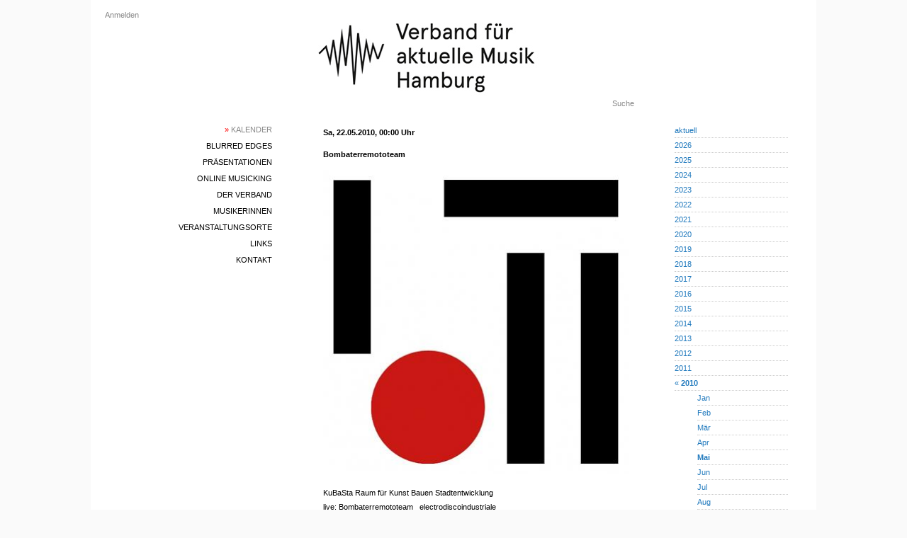

--- FILE ---
content_type: text/html; charset=utf-8
request_url: https://vamh.de/gigs/1406
body_size: 2850
content:
<!DOCTYPE html>
<html>
  <head>
    <title>Bombaterremototeam</title>
    <meta name="viewport" content="width=device-width,initial-scale=1">
    <meta name="apple-mobile-web-app-capable" content="yes">
    <meta name="mobile-web-app-capable" content="yes">
    <meta name="csrf-param" content="authenticity_token" />
<meta name="csrf-token" content="lEEocyppjB6RlcN_mjmX-kQioyT2qdK_kt_sjKMSZ6IAJ0jFOSmZJFgMyLIUwa4wVr01XISdTB6waMn9tUwkcg" />
    

    


    <link rel="icon" href="/icon.png" type="image/png">
    <link rel="icon" href="/icon.svg" type="image/svg+xml">
    <link rel="apple-touch-icon" href="/icon.png">

    <link rel="stylesheet" href="/assets/application-8b441ae0.css" data-turbo-track="reload" />
<link rel="stylesheet" href="/assets/blurred_edges-6b8be010.css" data-turbo-track="reload" />
<link rel="stylesheet" href="/assets/common-976ebaf0.css" data-turbo-track="reload" />
<link rel="stylesheet" href="/assets/desktop-da1bc5d1.css" data-turbo-track="reload" />
<link rel="stylesheet" href="/assets/gig-5d3880af.css" data-turbo-track="reload" />
<link rel="stylesheet" href="/assets/links-fc89d66c.css" data-turbo-track="reload" />
<link rel="stylesheet" href="/assets/phone-271bb8bc.css" data-turbo-track="reload" />
<link rel="stylesheet" href="/assets/scaffolds-a73c07bb.css" data-turbo-track="reload" />
<link rel="stylesheet" href="/assets/statutes-d1731941.css" data-turbo-track="reload" />
<link rel="stylesheet" href="/assets/toggle-01abc3f4.css" data-turbo-track="reload" />
<link rel="stylesheet" href="/assets/variables-643204ac.css" data-turbo-track="reload" />
    <script type="importmap" data-turbo-track="reload">{
  "imports": {
    "application": "/assets/application-4cc0597b.js",
    "@hotwired/turbo-rails": "/assets/turbo.min-3a2e143f.js",
    "@hotwired/stimulus": "/assets/stimulus.min-4b1e420e.js",
    "@hotwired/stimulus-loading": "/assets/stimulus-loading-1fc53fe7.js",
    "phone_navigation": "/assets/phone_navigation-d218bbee.js",
    "controllers/application": "/assets/controllers/application-3affb389.js",
    "controllers": "/assets/controllers/index-ee64e1f1.js"
  }
}</script>
<link rel="modulepreload" href="/assets/application-4cc0597b.js">
<link rel="modulepreload" href="/assets/turbo.min-3a2e143f.js">
<link rel="modulepreload" href="/assets/stimulus.min-4b1e420e.js">
<link rel="modulepreload" href="/assets/stimulus-loading-1fc53fe7.js">
<link rel="modulepreload" href="/assets/phone_navigation-d218bbee.js">
<link rel="modulepreload" href="/assets/controllers/application-3affb389.js">
<link rel="modulepreload" href="/assets/controllers/index-ee64e1f1.js">
<script type="module">import "application"</script>
  </head>

<body>

<div id="container">


  <div id="desktop-login">
      <a href="/users/sign_in">Anmelden</a>

  </div>

  <div id="desktop-main-menu" class="main-menu">
    <div><a class="selected" href="/gigs"><span class='red'>»</span> Kalender</a></div>
  <div><a href="/blurred_edges/info">blurred edges</a></div>
<div><a href="/presentations">Präsentationen</a></div>
<div><a href="/online_musicking">Online Musicking</a></div>
<div><a href="/association_infos">Der Verband</a></div>
<div><a href="/musicians">MusikerInnen</a></div>
<div><a href="/clubs">Veranstaltungsorte</a></div>
<div><a href="/links">Links</a></div>
<div><a href="/contacts">Kontakt</a></div>

  </div>

  <div id="main">
    <div id="desktop-header-logo">
      <a href="/">
        <img alt="VAMH Logo" src="/assets/vamh-page-header-logo-9cfcdd66.jpg" />
      </a>
    </div>
    <div id="desktop-search">
      <a href="/search">Suche</a>
    </div>
    <div id="content">
      
      <div class="details">  <h3>
    Sa, 22.05.2010, 00:00 Uhr
  </h3>

<h3>Bombaterremototeam</h3>


  <img src="https://vamh.de/rails/active_storage/representations/proxy/eyJfcmFpbHMiOnsiZGF0YSI6NTA5LCJwdXIiOiJibG9iX2lkIn19--dd31ac8ce4749c565517307e2c014021253ab67d/eyJfcmFpbHMiOnsiZGF0YSI6eyJmb3JtYXQiOiJqcGciLCJyZXNpemVfdG9fbGltaXQiOlsyNDAsMjQwXX0sInB1ciI6InZhcmlhdGlvbiJ9fQ==--b81823e378f3250fd3746ff316afc06f3decc82c/image.jpg"
      alt="Bombaterremototeam"
      width="100%"
      height="99%"
      data-src="https://vamh.de/rails/active_storage/representations/proxy/eyJfcmFpbHMiOnsiZGF0YSI6NTA5LCJwdXIiOiJibG9iX2lkIn19--dd31ac8ce4749c565517307e2c014021253ab67d/eyJfcmFpbHMiOnsiZGF0YSI6eyJmb3JtYXQiOiJqcGciLCJyZXNpemVfdG9fbGltaXQiOls4NDAsbnVsbF19LCJwdXIiOiJ2YXJpYXRpb24ifX0=--0eb9dea346f2b3c8340aaf70d3b59144abb8f446/image.jpg"
      onload="if(this.src !== this.getAttribute('data-src')) this.src=this.getAttribute('data-src');">



  <p class="wrapped-text">KuBaSta Raum für Kunst Bauen Stadtentwicklung
live: Bombaterremototeam   electrodiscoindustriale
<a href="https://www.myspace.com/bombaterremototeam">https://www.myspace.com/bombaterremototeam</a>
dj: Phuong-Dan    gatto muscoloso/golden pudel club
<a href="https://www.myspace.com/phudan">https://www.myspace.com/phudan</a>
dj: Matt Moroder  little leaf records
<a href="https://www.myspace.com/mikrodizko">https://www.myspace.com/mikrodizko</a>
live painting: Jens Gottschau   brutus
<a href="https://www.brutus.in">https://www.brutus.in</a>
Bombaterremototeam.
Minimalisierung und Disco. Architektur und Electro-Pop. Eine Verbindung von musikalischem Rhythmus und Sequenzen grafischer Pläne. Btt benutzt Bewegung und Statik, positioniert sich dazwischen und wird mit dem Publikum zu einem Produkt daraus. Bei einem Live- Event von Btt bilden elektronisch produzierte Songstrukturen, zusammen mit Drums, Synthies, Percussions, Gitarren und Vocals, eine Einheit. Alle Instrumenten sind grundsätzlich gleichberechtigt, keines ist bloßer Zusatz, der Sound entwickelt sich durch ihre Symbiose zu Electro-Disco-Industriale. Visuals ergänzen und unterstützen die Stimmung der Songs und ihren Rhythmus, fügen sich als Kulisse ein und vervollständigen sie auf der Bühne.
Francesco Qualizza: lead voc
Felix Wendeburg: keys, perc, git, back voc
Klaas Söhle: drums, git, back voc</p>

<p>
  <div><strong>Eintritt:</strong> Spende</div>
  <div><strong>Ort:</strong> Mercedes Haus Billhorner Brückenstraße 40 6.Etage</div>
  <div><strong>Web:</strong> <a href="https://www.myspace.com/bombaterremototeam">https://www.myspace.com/bombaterremototeam</a></div>
</p>

</div>

<a href="javascript:history.back()">Zurück</a>

    </div>
  </div>

  <div id="desktop-sub-menu" class="sub-menu">
      <div class="row">
    <a href="/gigs">aktuell</a>
  </div>
    <div class="row">
      <a href="/gigs?month=1&amp;year=2026">2026</a>
    </div>
    <div class="row">
      <a href="/gigs?month=1&amp;year=2025">2025</a>
    </div>
    <div class="row">
      <a href="/gigs?month=1&amp;year=2024">2024</a>
    </div>
    <div class="row">
      <a href="/gigs?month=1&amp;year=2023">2023</a>
    </div>
    <div class="row">
      <a href="/gigs?month=1&amp;year=2022">2022</a>
    </div>
    <div class="row">
      <a href="/gigs?month=1&amp;year=2021">2021</a>
    </div>
    <div class="row">
      <a href="/gigs?month=1&amp;year=2020">2020</a>
    </div>
    <div class="row">
      <a href="/gigs?month=1&amp;year=2019">2019</a>
    </div>
    <div class="row">
      <a href="/gigs?month=1&amp;year=2018">2018</a>
    </div>
    <div class="row">
      <a href="/gigs?month=1&amp;year=2017">2017</a>
    </div>
    <div class="row">
      <a href="/gigs?month=1&amp;year=2016">2016</a>
    </div>
    <div class="row">
      <a href="/gigs?month=1&amp;year=2015">2015</a>
    </div>
    <div class="row">
      <a href="/gigs?month=1&amp;year=2014">2014</a>
    </div>
    <div class="row">
      <a href="/gigs?month=1&amp;year=2013">2013</a>
    </div>
    <div class="row">
      <a href="/gigs?month=1&amp;year=2012">2012</a>
    </div>
    <div class="row">
      <a href="/gigs?month=1&amp;year=2011">2011</a>
    </div>
    <div class="row">
      <a href="/gigs?month=1&amp;year=2010">« <strong>2010</strong></a>
    </div>
        <div class="row row_month">
          <a href="/gigs?month=1&amp;year=2010">Jan</a>
        </div>
        <div class="row row_month">
          <a href="/gigs?month=2&amp;year=2010">Feb</a>
        </div>
        <div class="row row_month">
          <a href="/gigs?month=3&amp;year=2010">Mär</a>
        </div>
        <div class="row row_month">
          <a href="/gigs?month=4&amp;year=2010">Apr</a>
        </div>
        <div class="row row_month">
          <a href="/gigs?month=5&amp;year=2010"><strong>Mai</strong></a>
        </div>
        <div class="row row_month">
          <a href="/gigs?month=6&amp;year=2010">Jun</a>
        </div>
        <div class="row row_month">
          <a href="/gigs?month=7&amp;year=2010">Jul</a>
        </div>
        <div class="row row_month">
          <a href="/gigs?month=8&amp;year=2010">Aug</a>
        </div>
        <div class="row row_month">
          <a href="/gigs?month=9&amp;year=2010">Sep</a>
        </div>
        <div class="row row_month">
          <a href="/gigs?month=10&amp;year=2010">Okt</a>
        </div>
        <div class="row row_month">
          <a href="/gigs?month=11&amp;year=2010">Nov</a>
        </div>
        <div class="row row_month">
          <a href="/gigs?month=12&amp;year=2010">Dez</a>
        </div>
    <div class="row">
      <a href="/gigs?month=1&amp;year=2009">2009</a>
    </div>
    <div class="row">
      <a href="/gigs?month=1&amp;year=2008">2008</a>
    </div>
    <div class="row">
      <a href="/gigs?month=1&amp;year=2007">2007</a>
    </div>
    <div class="row">
      <a href="/gigs?month=1&amp;year=2006">2006</a>
    </div>
    <div class="row">
      <a href="/gigs?month=1&amp;year=2005">2005</a>
    </div>

  </div>

  
</div>

<div id="phone-navigation">
  <div id="title"><a href="/">VAMH</a></div>
  <div id="phone-left-menu-btn">
    <img alt="Hauptmenü" src="/assets/ic_menu_black_24dp_2x-2f8a525a.png" />
  </div>
  <div id="phone-right-menu-btn">
    <img alt="Untermenü" src="/assets/ic_more_vert_black_24dp_2x-ff9e8b7d.png" />
  </div>
</div>

<div id="phone-darken-overlay"></div>

<div id="phone-left-menu">
  <img id="phone-header-logo" alt="VAMH Logo" src="/assets/vamh-page-header-logo-phone-1e74f791.jpg" />
  <div id="phone-left-menu-main">
    <div class="main-menu">
      <div><a class="selected" href="/gigs"><span class='red'>»</span> Kalender</a></div>
  <div><a href="/blurred_edges/info">blurred edges</a></div>
<div><a href="/presentations">Präsentationen</a></div>
<div><a href="/online_musicking">Online Musicking</a></div>
<div><a href="/association_infos">Der Verband</a></div>
<div><a href="/musicians">MusikerInnen</a></div>
<div><a href="/clubs">Veranstaltungsorte</a></div>
<div><a href="/links">Links</a></div>
<div><a href="/contacts">Kontakt</a></div>

    </div>
    <div class="extras">
      <div>  <a href="/users/sign_in">Anmelden</a>
</div>
      <div><a href="/search">Suche</a></div>
    </div>
  </div>
</div>

<div id="phone-right-menu">
  <div id="phone-right-menu-main" class="sub-menu">
      <div class="row">
    <a href="/gigs">aktuell</a>
  </div>
    <div class="row">
      <a href="/gigs?month=1&amp;year=2026">2026</a>
    </div>
    <div class="row">
      <a href="/gigs?month=1&amp;year=2025">2025</a>
    </div>
    <div class="row">
      <a href="/gigs?month=1&amp;year=2024">2024</a>
    </div>
    <div class="row">
      <a href="/gigs?month=1&amp;year=2023">2023</a>
    </div>
    <div class="row">
      <a href="/gigs?month=1&amp;year=2022">2022</a>
    </div>
    <div class="row">
      <a href="/gigs?month=1&amp;year=2021">2021</a>
    </div>
    <div class="row">
      <a href="/gigs?month=1&amp;year=2020">2020</a>
    </div>
    <div class="row">
      <a href="/gigs?month=1&amp;year=2019">2019</a>
    </div>
    <div class="row">
      <a href="/gigs?month=1&amp;year=2018">2018</a>
    </div>
    <div class="row">
      <a href="/gigs?month=1&amp;year=2017">2017</a>
    </div>
    <div class="row">
      <a href="/gigs?month=1&amp;year=2016">2016</a>
    </div>
    <div class="row">
      <a href="/gigs?month=1&amp;year=2015">2015</a>
    </div>
    <div class="row">
      <a href="/gigs?month=1&amp;year=2014">2014</a>
    </div>
    <div class="row">
      <a href="/gigs?month=1&amp;year=2013">2013</a>
    </div>
    <div class="row">
      <a href="/gigs?month=1&amp;year=2012">2012</a>
    </div>
    <div class="row">
      <a href="/gigs?month=1&amp;year=2011">2011</a>
    </div>
    <div class="row">
      <a href="/gigs?month=1&amp;year=2010">« <strong>2010</strong></a>
    </div>
        <div class="row row_month">
          <a href="/gigs?month=1&amp;year=2010">Jan</a>
        </div>
        <div class="row row_month">
          <a href="/gigs?month=2&amp;year=2010">Feb</a>
        </div>
        <div class="row row_month">
          <a href="/gigs?month=3&amp;year=2010">Mär</a>
        </div>
        <div class="row row_month">
          <a href="/gigs?month=4&amp;year=2010">Apr</a>
        </div>
        <div class="row row_month">
          <a href="/gigs?month=5&amp;year=2010"><strong>Mai</strong></a>
        </div>
        <div class="row row_month">
          <a href="/gigs?month=6&amp;year=2010">Jun</a>
        </div>
        <div class="row row_month">
          <a href="/gigs?month=7&amp;year=2010">Jul</a>
        </div>
        <div class="row row_month">
          <a href="/gigs?month=8&amp;year=2010">Aug</a>
        </div>
        <div class="row row_month">
          <a href="/gigs?month=9&amp;year=2010">Sep</a>
        </div>
        <div class="row row_month">
          <a href="/gigs?month=10&amp;year=2010">Okt</a>
        </div>
        <div class="row row_month">
          <a href="/gigs?month=11&amp;year=2010">Nov</a>
        </div>
        <div class="row row_month">
          <a href="/gigs?month=12&amp;year=2010">Dez</a>
        </div>
    <div class="row">
      <a href="/gigs?month=1&amp;year=2009">2009</a>
    </div>
    <div class="row">
      <a href="/gigs?month=1&amp;year=2008">2008</a>
    </div>
    <div class="row">
      <a href="/gigs?month=1&amp;year=2007">2007</a>
    </div>
    <div class="row">
      <a href="/gigs?month=1&amp;year=2006">2006</a>
    </div>
    <div class="row">
      <a href="/gigs?month=1&amp;year=2005">2005</a>
    </div>

  </div>
</div>

</body>
</html>


--- FILE ---
content_type: text/css
request_url: https://vamh.de/assets/blurred_edges-6b8be010.css
body_size: 62
content:
.calendar_teaser {
    margin-left: 16px;
    margin-bottom: 12px;
}

.calendar_teaser h3, .calendar_teaser p {
    margin: 0;
}



--- FILE ---
content_type: text/css
request_url: https://vamh.de/assets/phone-271bb8bc.css
body_size: 609
content:
#phone-navigation {
    display: none;
    position: fixed;
    top: 0;
    left: 0;
    width: 100%;
    height: 48px;
    background-color: rgba(255, 255, 255, 0.95);
    /* box-shadow: 0 2px 2px rgba(0,0,0,0.1); */
}

@media only screen and (max-width: 1024px) {
    #phone-navigation {
        display: block;
    }
}

#phone-left-menu-btn, #phone-right-menu-btn {
    position: absolute;
    top: 0;
    width: 42px;
    height: 48px;
    cursor: pointer;
}

#phone-navigation img {
    position: absolute;
    top: 12px;
    left: 6px;
    width: 24px;
    height: 24px;
    background: transparent;
}

#phone-left-menu-btn {
    left: 0;
}

#phone-right-menu-btn {
    right: 0;
}

#title {
    position: absolute;
    top: 0;
    left: 0;
    width: 100%;
    height: 48px;
    line-height: 48px;
    text-align: center;
    font-weight: bold;
    font-size: 14px;
}

#title a {
    color: black;
}


#phone-darken-overlay {
    display: none;
    position: fixed;
    width: 100%;
    height: 100%;
    top: 0;
    left: 0;
    background-color: rgba(0, 0, 0, 0.4);
    z-index: 1;
}

#phone-left-menu, #phone-right-menu {
    width: 0;
    height: 100%;
    position: fixed;
    z-index: 2;
    top: 0;
    background-color: white;
    overflow-x: hidden;
    transition: 0.3s;
    white-space: nowrap;
    overflow-y: scroll;
    -webkit-overflow-scrolling: touch;
}

#phone-left-menu {
    left: 0;
}

#phone-header-logo {
    position: absolute;
    top: 16px;
    right: 16px;
    width: 60px;
    height: 60px;
}

#phone-left-menu-main {
    position: relative;
    top: 92px;
    padding-right: 16px;
    line-height: 2.1em;
}

#phone-left-menu-main .extras {
    margin-top: 16px;
    text-align: right;
}

#phone-left-menu-main .extras a {
    color: var(--gray);
}

#phone-right-menu {
    right: 0;
}

#phone-right-menu-main {
    position: relative;
    padding-left: 16px;
    padding-top: 59px;
}


#phone-right-menu:after {
    content: "";
    display: block;
    height: 80px;
    width: 100%;
}
